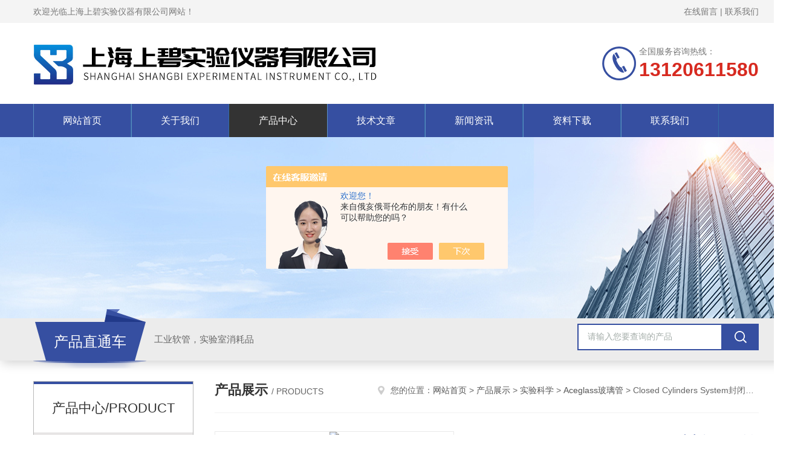

--- FILE ---
content_type: text/html; charset=utf-8
request_url: http://www.sieve.vip/Products-37403854.html
body_size: 9452
content:
<!DOCTYPE html PUBLIC "-//W3C//DTD XHTML 1.0 Transitional//EN" "http://www.w3.org/TR/xhtml1/DTD/xhtml1-transitional.dtd">
<html xmlns="http://www.w3.org/1999/xhtml">
<head>
<meta http-equiv="Content-Type" content="text/html; charset=utf-8" />
<meta http-equiv="x-ua-compatible" content="ie=edge,chrome=1">
<TITLE>Closed Cylinders System封闭量筒系统实验-上海上碧实验仪器有限公司</TITLE>
<META NAME="Keywords" CONTENT="Closed Cylinders System封闭量筒系统实验">
<META NAME="Description" CONTENT="上海上碧实验仪器有限公司所提供的Closed Cylinders System封闭量筒系统实验质量可靠、规格齐全,上海上碧实验仪器有限公司不仅具有专业的技术水平,更有良好的售后服务和优质的解决方案,欢迎您来电咨询此产品具体参数及价格等详细信息！">
<script src="/ajax/common.ashx" type="text/javascript"></script>
<script src="/ajax/NewPersonalStyle.Classes.SendMSG,NewPersonalStyle.ashx" type="text/javascript"></script>
<script src="/js/videoback.js" type="text/javascript"></script>
<link rel="stylesheet" type="text/css" href="/skins/512882/css/style.css"/>
<link rel="stylesheet" type="text/css" href="/skins/512882/css/swiper.min.css">
<script src="/skins/512882/js/jquery-3.6.0.min.js"></script>
<script src="/skins/512882/js/swiper.min.js"></script>
<!--导航当前状态 JS-->
<script language="javascript" type="text/javascript"> 
	var nav= '3';
</script>
<!--导航当前状态 JS END-->
<link rel="shortcut icon" href="/skins/512882/favicon.ico">
<script type="application/ld+json">
{
"@context": "https://ziyuan.baidu.com/contexts/cambrian.jsonld",
"@id": "http://www.sieve.vip/Products-37403854.html",
"title": "Closed Cylinders System封闭量筒系统实验",
"pubDate": "2023-01-30T17:55:29",
"upDate": "2023-10-06T05:03:46"
    }</script>
<script type="text/javascript" src="/ajax/common.ashx"></script>
<script src="/ajax/NewPersonalStyle.Classes.SendMSG,NewPersonalStyle.ashx" type="text/javascript"></script>
<script type="text/javascript">
var viewNames = "";
var cookieArr = document.cookie.match(new RegExp("ViewNames" + "=[_0-9]*", "gi"));
if (cookieArr != null && cookieArr.length > 0) {
   var cookieVal = cookieArr[0].split("=");
    if (cookieVal[0] == "ViewNames") {
        viewNames = unescape(cookieVal[1]);
    }
}
if (viewNames == "") {
    var exp = new Date();
    exp.setTime(exp.getTime() + 7 * 24 * 60 * 60 * 1000);
    viewNames = new Date().valueOf() + "_" + Math.round(Math.random() * 1000 + 1000);
    document.cookie = "ViewNames" + "=" + escape(viewNames) + "; expires" + "=" + exp.toGMTString();
}
SendMSG.ToSaveViewLog("37403854", "ProductsInfo",viewNames, function() {});
</script>
<script language="javaScript" src="/js/JSChat.js"></script><script language="javaScript">function ChatBoxClickGXH() { DoChatBoxClickGXH('https://chat.chem17.com',516409) }</script><script>!window.jQuery && document.write('<script src="https://public.mtnets.com/Plugins/jQuery/2.2.4/jquery-2.2.4.min.js" integrity="sha384-rY/jv8mMhqDabXSo+UCggqKtdmBfd3qC2/KvyTDNQ6PcUJXaxK1tMepoQda4g5vB" crossorigin="anonymous">'+'</scr'+'ipt>');</script><script type="text/javascript" src="https://chat.chem17.com/chat/KFCenterBox/512882"></script><script type="text/javascript" src="https://chat.chem17.com/chat/KFRightBox/512882"></script><script>
(function(){
var bp = document.createElement('script');
var curProtocol = window.location.protocol.split(':')[0];
if (curProtocol === 'https') {
bp.src = 'https://zz.bdstatic.com/linksubmit/push.js';
}
else {
bp.src = 'http://push.zhanzhang.baidu.com/push.js';
}
var s = document.getElementsByTagName("script")[0];
s.parentNode.insertBefore(bp, s);
})();
</script>
</head>

<body>
<!--Top begin-->
<header>
    <div class="header1">
        <div class="w1200 clearfix">
            <div class="fl hyc">欢迎光临上海上碧实验仪器有限公司网站！</div>
            <div class="fr ppc"><a href="/order.html">在线留言</a> <span>|</span> <a href="/contact.html">联系我们</a></div>
        </div>
    </div>
    <div class="header2">
        <div class="w1200 clearfix">
            <div class="logo fl">
                <a href="/"><img src="/skins/512882/images/logo.jpg" alt="上海上碧实验仪器有限公司"></a>
            </div>
            <div class="tel fr">
                <span>全国服务咨询热线：</span>
                <p>13120611580</p>
            </div>
        </div>
    </div>
    <div id="mainMenuBarAnchor"></div>
    <div class="header3" id="mainMenuBar">
        <div class="w1200 clearfix">
            <nav class="nav">
                <ul class="yiji clearfix">
                    <li class="fl" id="navId1"><a href="/">网站首页</a></li>
                    <li class="fl" id="navId2"><a href="/aboutus.html">关于我们</a></li>
                    <li class="fl" id="navId3"><a href="/products.html">产品中心</a></li>
                    <li class="fl" id="navId5"><a href="/article.html">技术文章</a></li>
                    <li class="fl" id="navId4"><a href="/news.html">新闻资讯</a></li>
                    <li class="fl" id="navId6"><a href="/down.html">资料下载</a></li>
                    <li class="fl" id="navId8"><a href="/contact.html">联系我们</a></li>
                </ul>
            </nav>
        </div>
    </div>
</header>
<!--Top end-->

<script language="javascript" type="text/javascript">
try {
    document.getElementById("navId" + nav).className = "fl active";
}
catch (e) {}
</script>

<script src="https://www.chem17.com/mystat.aspx?u=shangbiyiqi"></script>
<div class="ny_banner"><img src="/skins/512882/images/ny_banner.jpg"></div>
<!--产品搜索 begin-->
<div class="h_search">
	<div class="w1200 clearfix">
    	<div class="fl">
        	<div class="hd">产品直通车</div>
            <div class="bd">工业软管，实验室消耗品</div>
        </div>
        <div class="fr">
        	<form class="search clearfix" action="/products.html" id="form1" name="form1" method="post">
                <input class="input fl" type="text" name="keyword" value="请输入您要查询的产品" autocomplete="off" onfocus="if(this.value=='请输入您要查询的产品'){this.value='';this.style.color='#a4ada9' }" onblur="if(this.value=='') if(this.value=='')" style="color: rgb(164, 173, 169);">
                <input class="submit fl" type="submit" name="Submit" value="">
            </form>
        </div>
    </div>
</div>
<!--产品搜索 end-->

<div id="ny_con">
  <div class="w1200 clearfix">
   
    <div class="ny_left">
      	<div class="cp_type">
            <div class="hd">产品中心/PRODUCT</div>
            <div class="bd">
                <ul>
                    
                    <li>
                        <p onclick="showsubmenu('实验科学')"><a href="/ParentList-2389498.html">实验科学</a></p>
                        <div id="submenu_实验科学" style="display:block">
                            
                            <a href="/SonList-2467040.html">Aceglass玻璃管</a>
                            
                            <a href="/SonList-2467036.html">Bel-Art实验耗材</a>
                            
                            <a href="/SonList-2467035.html">Burrell手腕振荡器</a>
                            
                            <a href="/SonList-2389530.html">BYK-Gardner粘度</a>
                            
                            <a href="/SonList-2630261.html">Cadence Science Popper Sons</a>
                            
                            <a href="/SonList-2485895.html">Cannon粘度管</a>
                            
                            <a href="/SonList-2485896.html">Cannon粘度油</a>
                            
                            <a href="/SonList-2631136.html">Carver压力机</a>
                            
                            <a href="/SonList-2467042.html">Certol International灭菌</a>
                            
                            <a href="/SonList-2630262.html">Coorstek器皿</a>
                            
                            <a href="/SonList-2630263.html">Crosstex灭菌</a>
                            
                            <a href="/SonList-2631228.html">Detectamet金属射线可检测</a>
                            
                            <a href="/SonList-2410839.html">Diversified Biotech标签</a>
                            
                            <a href="/SonList-2630264.html">Globe Scientific实验耗材</a>
                            
                            <a href="/SonList-2389525.html">Graticules Optics</a>
                            
                            <a href="/SonList-2630265.html">Hamilton进样器</a>
                            
                            <a href="/SonList-2389533.html">Hausser Scientific计数板</a>
                            
                            <a href="/SonList-2630267.html">Incyto计数板</a>
                            
                            <a href="/SonList-2630268.html">J.G. Finneran玻璃瓶</a>
                            
                            <a href="/SonList-2630269.html">LevGo实验耗材</a>
                            
                            <a href="/SonList-2630270.html">Mesalabs灭菌</a>
                            
                            <a href="/SonList-2467043.html">Micronova洁净室</a>
                            
                            <a href="/SonList-2467041.html">Propper灭菌</a>
                            
                            <a href="/SonList-2630271.html">Qorpak玻璃瓶</a>
                            
                            <a href="/SonList-2389529.html">SpectraPor透析膜</a>
                            
                            <a href="/SonList-2630272.html">Steris灭菌</a>
                            
                            <a href="/SonList-2486109.html">Trueindicating灭菌</a>
                            
                            <a href="/SonList-2630273.html">Watsonbiolab计数板</a>
                            
                            <a href="/SonList-2467037.html">Whitehouse Scientific标准品</a>
                            
                        </div>
                    </li>
                    
                    <a href="/products.html" class="ckqb">查看全部</a>
                </ul>
            </div>
        </div>
        
        <div class="cp_type">
            <div class="hd">相关文章/articles</div>
            <div class="bd">
                <ul class="list_new">
                  
                  <li><a href="/Article-4213583.html" title="Tri-Clamp Gasket垫圈安装不当导致的泄漏问题及预防  ">Tri-Clamp Gasket垫圈安装不当导致的泄漏问题及预防  </a></li>
                  
                  <li><a href="/Article-3888068.html" title="Tyler筛网振动筛如何提升物料处理能力">Tyler筛网振动筛如何提升物料处理能力</a></li>
                  
                  <li><a href="/Article-4228648.html" title="Blacoh脉冲阻尼器如何消除管路振动与噪音？">Blacoh脉冲阻尼器如何消除管路振动与噪音？</a></li>
                  
                  <li><a href="/Article-3414771.html" title="如何设置和控制Sonic Sifter声波振动筛的振动频率和振幅？">如何设置和控制Sonic Sifter声波振动筛的振动频率和振幅？</a></li>
                  
                  <li><a href="/Article-3630597.html" title="Blacoh脉冲阻尼器在振动控制中的作用分析">Blacoh脉冲阻尼器在振动控制中的作用分析</a></li>
                  
                  <li><a href="/Article-3750078.html" title="LoveJoy万向节在汽车工业中的重要性">LoveJoy万向节在汽车工业中的重要性</a></li>
                  
                  <li><a href="/Article-3995136.html" title="LoveJoy万向节的工作环境与适用范围">LoveJoy万向节的工作环境与适用范围</a></li>
                  
                  <li><a href="/Article-3991944.html" title="如何根据设备工况选择Zero-Max联轴器？">如何根据设备工况选择Zero-Max联轴器？</a></li>
                  
                  <li><a href="/Article-3497360.html" title="Sonic Sifter声波振动筛的动力学模拟与性能分析">Sonic Sifter声波振动筛的动力学模拟与性能分析</a></li>
                  
                  <li><a href="/Article-4056976.html" title="Tyler筛网振动筛的筛分性能提升技巧">Tyler筛网振动筛的筛分性能提升技巧</a></li>
                  
                </ul>
            </div>
        </div>
      
    </div>
    <div class="ny_right">
    	 <div class="ny_title"> <span class="left"> <strong>产品展示 </strong>/ products </span> <span class="right"><img src="/skins/512882/images/home.png">您的位置：<a href="/">网站首页</a> &gt; <a href="/products.html">产品展示</a> &gt; <a href="/ParentList-2389498.html">实验科学</a> &gt; <a href="/SonList-2467040.html">Aceglass玻璃管</a> &gt; Closed Cylinders System封闭量筒系统实验 
       
      </span> </div>
      
      <div class="article clearfix">
         <!--pro_detail_main start-->
            <div class="pro_detail_main"> 
                <div class="prodetail_img">
            
                    <div id="preview">
                        
                        <div class="jqzoom" id="spec-n1">
                             
                            <div id="ceshi" style="">
                            <img src="http://img53.chem17.com/gxhpic_b5a19921cc/e6f2b0f98c8fa8629c5dc80a6c2fa46da9e2f723f9afa0d667027f8a2d880fb1288ee9a3642d024c.jpg" jqimg="http://img53.chem17.com/gxhpic_b5a19921cc/e6f2b0f98c8fa8629c5dc80a6c2fa46da9e2f723f9afa0d667027f8a2d880fb1288ee9a3642d024c.jpg" />
                            </div>
                           
                        </div>
                        <div id="spec-n5">
                            <!--<div class="control" id="spec-left">
                                <img src="/Skins/26020/images/left.jpg" />
                            </div>-->
                            <div id="spec-list">
                                <ul class="list-h"  >
                                
                                    <li><p><img  onclick="jQuery('.videoItem').hide();mybaidu.window.SetPause();" src="http://img53.chem17.com/gxhpic_b5a19921cc/e6f2b0f98c8fa8629c5dc80a6c2fa46da9e2f723f9afa0d667027f8a2d880fb1288ee9a3642d024c_800_800_5.jpg" alt="" data-zoom-image="http://img53.chem17.com/gxhpic_b5a19921cc/e6f2b0f98c8fa8629c5dc80a6c2fa46da9e2f723f9afa0d667027f8a2d880fb1288ee9a3642d024c_800_800_5.jpg" onload="DrawImage(this,460,300)"></p></li>
                                
                                </ul>
                            </div>
                            <!--<div class="control" id="spec-right">
                                <img src="/Skins/26020/images/right.jpg" />
                            </div>	-->	
                        </div>
                    </div>
                    <script type=text/javascript>
                        $(function(){			
                           $("#ceshi").jqueryzoom({
                                xzoom:440,
                                yzoom:440,
                                offset:10,
                                position:"right",
                                preload:1,
                                lens:1
                            });							
                            /*$("#spec-list").jdMarquee({
                                deriction:"left",
                                step:1,
                                speed:4,
                                delay:10,
                                control:true,
                                _front:"#spec-right",
                                _back:"#spec-left"
                            });*/
                            $("#spec-list li").bind("mouseover",function(){
                                var src=$(this).children().children('img').attr("src");
                                $("#ceshi").css("width", "100%");
                                $("#ceshi").css("height", "100%");
                                $("#ceshi").css("position", "");
                                $("#spec-n1 img").eq(0).attr({
                                    src:src.replace("\/n5\/","\/n1\/"),
                                    jqimg:src.replace("\/n5\/","\/n0\/")
                                });
                                $("#spec-list li p").each(function(){
                                    $(this).css({
                                        "border":"1px solid #ccc"
                                    });
                                    })
                                $(this).children('p').css({
                                    "border":"1px solid #2e4798"
                                });
                            });	
                        })
                    </script>
                    <script type=text/javascript src="/Skins/512882/js/lib.js"></script>
                    <script type=text/javascript src="/Skins/512882/js/zzsc.js"></script>  
                </div>
            
                
                <div class="pro_detail_text">
                    <h1>Closed Cylinders System封闭量筒系统实验</h1>
                    <div class="jyms"><p><span>简要描述：</span>Closed Cylinders System封闭量筒系统实验，封闭系统保护您的工艺免受潜在污染，用于组织和细胞培养基添加剂</p></div>
                    <ul>
                        <li><img src="/Skins/512882/images/dot.png" /><span>产品型号：</span></li>
                        <li><img src="/Skins/512882/images/dot.png" /><span>厂商性质：</span>经销商</li>
                        <li><img src="/Skins/512882/images/dot.png" /><span>更新时间：</span>2023-10-06</li>
                        <li><img src="/Skins/512882/images/dot.png" /><span>访&nbsp;&nbsp;问&nbsp;&nbsp;量：</span>1288</li>
                        
                    </ul>
                    <div class="pro_detail_btn">
                        <a href="#order" class="prodtl_btn1">产品咨询</a><a href="/contact.html" target="_blank" class="prodtl_btn2">联系我们</a>
                    </div>
                </div>
                <div class="clear"></div>
            </div>
            <!--pro_detail_main end-->
        <div class="pro_con_tlt"><span>详情介绍</span></div>
        <div class="pro_con"><p style="text-align: left; margin-bottom: 10px;"><strong><span style="font-size:16px;font-family: 宋体;color:red">Closed Cylinders System</span></strong><strong><span style="font-size:16px;font-family:宋体;color:red">封闭量筒系统产品特点：</span></strong></p><p style="margin-left: 29px; text-align: left; margin-bottom: 10px;"><span style="font-size:16px;font-family:Wingdings"><span>l<span style="font:9px &#39;Times New Roman&#39;">&nbsp; </span></span></span><span style="font-size:16px;font-family:宋体">Closed Cylinders System</span><span style="font-size:16px;font-family:宋体">封闭量筒系统，封闭系统保护您的工艺免受潜在污染，用于组织和细胞培养基添加剂、细胞发酵、中试和工艺研发、实验室研究、疫苗产品。</span></p><p style="margin-left: 29px; text-align: left; margin-bottom: 10px;"><span style="font-size:16px;font-family:Wingdings"><span>l<span style="font:9px &#39;Times New Roman&#39;">&nbsp; </span></span></span><span style="font-size:16px;font-family:宋体">苯乙烯<span>-</span>丙烯腈材质塑料量筒，顶部配有<span>PP</span>密封塞和硅胶密封圈，底部端口连接<span>TPE</span>卡套管，并通过蠕动泵从量筒中抽出。</span></p><p style="margin-left: 29px; text-align: left; margin-bottom: 10px;"><span style="font-size:16px;font-family:Wingdings"><span>l<span style="font:9px &#39;Times New Roman&#39;">&nbsp; </span></span></span><span style="font-size:16px;font-family:宋体">量筒容量：<span>250mL</span>、<span>500mL</span>、<span>1L</span>、<span>2L</span>，带刻度</span></p><p style="margin-left: 29px; text-align: left; margin-bottom: 10px;"><span style="font-size:16px;font-family:Wingdings"><span>l<span style="font:9px &#39;Times New Roman&#39;">&nbsp; </span></span></span><span style="font-size:16px;font-family:宋体">250ml</span><span style="font-size:16px;font-family:宋体">量筒外径×</span><span style="font-size: 16px;font-family:宋体;color:black">高度</span><span style="font-size:16px;font-family:宋体">：</span><span style="font-size:16px;font-family:宋体;color:black">13"</span><span style="font-size:16px;font-family:宋体">×<span>2.5</span></span><span style="font-size:16px;font-family:宋体;color:black">"</span></p><p style="margin-left: 29px; text-align: left; margin-bottom: 10px;"><span style="font-size:16px;font-family:Wingdings"><span>l<span style="font:9px &#39;Times New Roman&#39;">&nbsp; </span></span></span><span style="font-size:16px;font-family:宋体">500ml</span><span style="font-size:16px;font-family:宋体">量筒外径×</span><span style="font-size: 16px;font-family:宋体;color:black">高度</span><span style="font-size:16px;font-family:宋体">：</span><span style="font-size:16px;font-family:宋体;color:black">14.25"</span><span style="font-size: 16px;font-family:宋体">×<span>2.5</span></span><span style="font-size:16px;font-family:宋体;color:black">"</span></p><p style="margin-left: 29px; text-align: left; margin-bottom: 10px;"><span style="font-size:16px;font-family:Wingdings"><span>l<span style="font:9px &#39;Times New Roman&#39;">&nbsp; </span></span></span><span style="font-size:16px;font-family:宋体">1L</span><span style="font-size:16px;font-family:宋体">量筒外径×</span><span style="font-size: 16px;font-family:宋体;color:black">高度</span><span style="font-size:16px;font-family:宋体">：</span><span style="font-size:16px;font-family:宋体;color:black">17"</span><span style="font-size:16px;font-family:宋体">×<span>2.5</span></span><span style="font-size:16px;font-family:宋体;color:black">"</span></p><p style="margin-left: 29px; text-align: left; margin-bottom: 10px;"><span style="font-size:16px;font-family:Wingdings"><span>l<span style="font:9px &#39;Times New Roman&#39;">&nbsp; </span></span></span><span style="font-size:16px;font-family:宋体">2L</span><span style="font-size:16px;font-family:宋体">量筒外径×</span><span style="font-size: 16px;font-family:宋体;color:black">高度</span><span style="font-size:16px;font-family:宋体">：</span><span style="font-size:16px;font-family:宋体;color:black">19.75"</span><span style="font-size: 16px;font-family:宋体">×<span>2.5</span></span><span style="font-size:16px;font-family:宋体;color:black">"</span></p><div style="width: 99%; float: left; text-align: left; margin-bottom: 10px;"><div class="tabledivclass" style="width: 99%; float: left;"><table border="1" cellspacing="0" cellpadding="0" width="832" align="left" style="max-width: 748px;"><tbody><tr style=";height:21px" class="firstRow"><td nowrap="" valign="bottom" style="border: 1px solid rgb(0, 0, 0); padding: 0px 7px;" height="21" width="93"><p style="text-align: left; margin-bottom: 10px;"><strong><span style="font-size:16px;font-family:宋体;color:red">货号</span></strong></p></td><td nowrap="" valign="bottom" style="border-width: 1px; border-style: solid solid solid none; border-color: rgb(0, 0, 0); border-image: initial; padding: 0px 7px;" height="21" width="590"><p style="text-align: left; margin-bottom: 10px;"><strong><span style="font-size:16px;font-family:宋体;color:red">Closed Cylinders System</span></strong><strong><span style="font-size:16px;font-family:宋体;color:red">封闭量筒系统</span></strong></p></td><td nowrap="" valign="bottom" style="border-width: 1px; border-style: solid solid solid none; border-color: rgb(0, 0, 0); border-image: initial; padding: 0px 7px;" height="21" width="63"><p style="text-align: left; margin-bottom: 10px;"><strong><span style="font-size:16px;font-family:宋体;color:red">价格</span></strong></p></td></tr><tr style=";height:21px"><td nowrap="" valign="bottom" style="border-width: 1px; border-style: none solid solid; border-color: rgb(0, 0, 0); border-image: initial; padding: 0px 7px;" height="21" width="93"><p style="text-align: left; margin-bottom: 10px;"><span style="font-size:16px;font-family:宋体;color:black">GC-250</span></p></td><td nowrap="" valign="bottom" style="border-width: 1px; border-style: none solid solid none; border-color: rgb(0, 0, 0); padding: 0px 7px;" height="21" width="590"><p style="text-align: left; margin-bottom: 10px;"><span style="font-size:16px;font-family:宋体">Sanisure Closed Cylinders System</span><span style="font-size:16px;font-family:宋体">封闭量筒系统，<span>250ml</span></span></p></td><td nowrap="" valign="bottom" style="border-width: 1px; border-style: none solid solid none; border-color: rgb(0, 0, 0); padding: 0px 7px;" height="21" width="63"><br style="text-align: left; margin-bottom: 10px;"/></td></tr><tr style=";height:21px"><td nowrap="" valign="bottom" style="border-width: 1px; border-style: none solid solid; border-color: rgb(0, 0, 0); border-image: initial; padding: 0px 7px;" height="21" width="93"><p style="text-align: left; margin-bottom: 10px;"><span style="font-size:16px;font-family:宋体;color:black">GC-500</span></p></td><td nowrap="" valign="bottom" style="border-width: 1px; border-style: none solid solid none; border-color: rgb(0, 0, 0); padding: 0px 7px;" height="21" width="590"><p style="text-align: left; margin-bottom: 10px;"><span style="font-size:16px;font-family:宋体">Sanisure Closed Cylinders System</span><span style="font-size:16px;font-family:宋体">封闭量筒系统，<span>500ml</span></span></p></td><td nowrap="" valign="bottom" style="border-width: 1px; border-style: none solid solid none; border-color: rgb(0, 0, 0); padding: 0px 7px;" height="21" width="63"><br style="text-align: left; margin-bottom: 10px;"/></td></tr><tr style=";height:21px"><td nowrap="" valign="bottom" style="border-width: 1px; border-style: none solid solid; border-color: rgb(0, 0, 0); border-image: initial; padding: 0px 7px;" height="21" width="93"><p style="text-align: left; margin-bottom: 10px;"><span style="font-size:16px;font-family:宋体;color:black">GC-1000</span></p></td><td nowrap="" valign="bottom" style="border-width: 1px; border-style: none solid solid none; border-color: rgb(0, 0, 0); padding: 0px 7px;" height="21" width="590"><p style="text-align: left; margin-bottom: 10px;"><span style="font-size:16px;font-family:宋体">Sanisure Closed Cylinders System</span><span style="font-size:16px;font-family:宋体">封闭量筒系统，<span>1L</span></span></p></td><td nowrap="" valign="bottom" style="border-width: 1px; border-style: none solid solid none; border-color: rgb(0, 0, 0); padding: 0px 7px;" height="21" width="63"><br style="text-align: left; margin-bottom: 10px;"/></td></tr><tr style=";height:21px"><td nowrap="" valign="bottom" style="border-width: 1px; border-style: none solid solid; border-color: rgb(0, 0, 0); border-image: initial; padding: 0px 7px;" height="21" width="93"><p style="text-align: left; margin-bottom: 10px;"><span style="font-size:16px;font-family:宋体;color:black">GC-2000</span></p></td><td nowrap="" valign="bottom" style="border-width: 1px; border-style: none solid solid none; border-color: rgb(0, 0, 0); padding: 0px 7px;" height="21" width="590"><p style="text-align: left; margin-bottom: 10px;"><span style="font-size:16px;font-family:宋体">Sanisure Closed Cylinders System</span><span style="font-size:16px;font-family:宋体">封闭量筒系统，<span>2L</span></span></p></td><td nowrap="" valign="bottom" style="border-width: 1px; border-style: none solid solid none; border-color: rgb(0, 0, 0); padding: 0px 7px;" height="21" width="63"><br style="text-align: left; margin-bottom: 10px;"/></td></tr></tbody></table></div></div><p><span style="font-size:16px;font-family:宋体">&nbsp;</span></p><br />
          <br />
           <div class="pro_con_tlt"><span>留言询价</span></div>
          <link rel="stylesheet" type="text/css" href="/css/MessageBoard_style.css">
<script language="javascript" src="/skins/Scripts/order.js?v=20210318" type="text/javascript"></script>
<a name="order" id="order"></a>
<div class="ly_msg" id="ly_msg">
<form method="post" name="form2" id="form2">
	<h3>留言框  </h3>
	<ul>
		<li>
			<h4 class="xh">产品：</h4>
			<div class="msg_ipt1"><input class="textborder" size="30" name="Product" id="Product" value="Closed Cylinders System封闭量筒系统实验"  placeholder="请输入产品名称" /></div>
		</li>
		<li>
			<h4>您的单位：</h4>
			<div class="msg_ipt12"><input class="textborder" size="42" name="department" id="department"  placeholder="请输入您的单位名称" /></div>
		</li>
		<li>
			<h4 class="xh">您的姓名：</h4>
			<div class="msg_ipt1"><input class="textborder" size="16" name="yourname" id="yourname"  placeholder="请输入您的姓名"/></div>
		</li>
		<li>
			<h4 class="xh">联系电话：</h4>
			<div class="msg_ipt1"><input class="textborder" size="30" name="phone" id="phone"  placeholder="请输入您的联系电话"/></div>
		</li>
		<li>
			<h4>常用邮箱：</h4>
			<div class="msg_ipt12"><input class="textborder" size="30" name="email" id="email" placeholder="请输入您的常用邮箱"/></div>
		</li>
        <li>
			<h4>省份：</h4>
			<div class="msg_ipt12"><select id="selPvc" class="msg_option">
							<option value="0" selected="selected">请选择您所在的省份</option>
			 <option value="1">安徽</option> <option value="2">北京</option> <option value="3">福建</option> <option value="4">甘肃</option> <option value="5">广东</option> <option value="6">广西</option> <option value="7">贵州</option> <option value="8">海南</option> <option value="9">河北</option> <option value="10">河南</option> <option value="11">黑龙江</option> <option value="12">湖北</option> <option value="13">湖南</option> <option value="14">吉林</option> <option value="15">江苏</option> <option value="16">江西</option> <option value="17">辽宁</option> <option value="18">内蒙古</option> <option value="19">宁夏</option> <option value="20">青海</option> <option value="21">山东</option> <option value="22">山西</option> <option value="23">陕西</option> <option value="24">上海</option> <option value="25">四川</option> <option value="26">天津</option> <option value="27">新疆</option> <option value="28">西藏</option> <option value="29">云南</option> <option value="30">浙江</option> <option value="31">重庆</option> <option value="32">香港</option> <option value="33">澳门</option> <option value="34">中国台湾</option> <option value="35">国外</option>	
                             </select></div>
		</li>
		<li>
			<h4>详细地址：</h4>
			<div class="msg_ipt12"><input class="textborder" size="50" name="addr" id="addr" placeholder="请输入您的详细地址"/></div>
		</li>
		
        <li>
			<h4>补充说明：</h4>
			<div class="msg_ipt12 msg_ipt0"><textarea class="areatext" style="width:100%;" name="message" rows="8" cols="65" id="message"  placeholder="请输入您的任何要求、意见或建议"></textarea></div>
		</li>
		<li>
			<h4 class="xh">验证码：</h4>
			<div class="msg_ipt2">
            	<div class="c_yzm">
                    <input class="textborder" size="4" name="Vnum" id="Vnum"/>
                    <a href="javascript:void(0);" class="yzm_img"><img src="/Image.aspx" title="点击刷新验证码" onclick="this.src='/image.aspx?'+ Math.random();"  width="90" height="34" /></a>
                </div>
                <span>请输入计算结果（填写阿拉伯数字），如：三加四=7</span>
            </div>
		</li>
		<li>
			<h4></h4>
			<div class="msg_btn"><input type="button" onclick="return Validate();" value="提 交" name="ok"  class="msg_btn1"/><input type="reset" value="重 填" name="no" /></div>
		</li>
	</ul>	
    <input name="PvcKey" id="PvcHid" type="hidden" value="" />
</form>
</div>
</div>
        <div class="art-next">
          <dl class="shangxia">
            <dd>上一篇：<a href="/Products-37403849.html">Cadence Science Malleable动物喂食针</a> </dd>
            <dd>下一篇：<a href="/Products-37403855.html">Aceglass Adapter Pipe接头</a> </dd>
          </dl>
        </div>
      </div>
    </div>
  </div>
</div>
<div id="clear"></div>
<!--Foot begin-->
<div class="sy_footer clearfix">
  <div class="sy_foot_inner">
    <dl class="sy_footer_contact">
      <dt><span>联系我们</span></dt>
      <dd>
        <ul>
          <li class="ic1">上海市宝山区共和新路4965号万达广场4号楼1207室</li>
          <li class="ic2">86-021-51693675</li>
          <li class="ic3">410767638@qq.com</li>
        </ul>
      </dd>
    </dl>
    <dl class="sy_footer_fwbz">
      <dt><span>服务保障</span></dt>
      <dd><p>良好的沟通和与客户建立互相信任的关系是提供良好的客户服务的关键。在与客户的沟通中，对客户保持热情和友好的态度是非常重要的。客户需要与我们交流，当客户找到我们时，是希望得到重视，得到帮助和解决问题。</p>
      </dd>
    </dl>
    <dl class="sy_footer_attention">
      <dt><span>关注我们</span></dt>
      <dd> <img src="/skins/512882/images/code.jpg"> </dd>
    </dl>
    <div id="clear"></div>
  </div>
</div>

<div class="sy_foot_bottom">
  <div class="sy_foot_inner">
    <div class="foot_nav fr">技术支持：<a href="https://www.chem17.com" target="_blank" rel="nofollow">化工仪器网</a>&nbsp;&nbsp;&nbsp;<a href="/sitemap.xml" target="_blank">sitemap.xml</a>&nbsp;&nbsp;&nbsp;<a href="https://www.chem17.com/login" target="_blank" rel="nofollow">管理登陆</a></div>
    <div class="foot_text fl">&copy; 2026 版权所有：上海上碧实验仪器有限公司( www.sieve.vip)&nbsp;&nbsp;&nbsp;<a href="http://beian.miit.gov.cn" target="_blank" rel="nofollow">备案号：沪ICP备20007994号-6</a></div>
  </div>
</div>

<!--网站漂浮 begin-->
<div id="gxhxwtmobile" style="display:none;">13120611580</div>
 <div class="pf_new" style="display:none;">
	<div class="hd"><p>联系我们</p><span>contact us</span><em class="close"></em></div>
    <div class="conn">
    	<div class="lxr">
            <a onclick="ChatBoxClickGXH()" href="#" class="zx" target="_self"><img src="/skins/512882/images/zx2.png" title="点击这里给我发消息">在线交流</a>
        </div>
        <div class="tel"><p><img src="/skins/512882/images/pf_icon3.png" />咨询电话</p><span>021-51693675</span></div>
        <div class="wx"><p><img src="/skins/512882/images/code.jpg" /><i class="iblock"></i></p><span>扫一扫，<em>关注</em>我们</span></div>
    </div>
    <div class="bd"><a href="javascript:goTop();"><p></p><span>返回顶部</span></a></div>
</div>
<div class="pf_new_bx"><p></p><span>联<br />系<br />我<br />们</span><em></em></div>
<!--网站漂浮 end-->

<script type="text/javascript" src="/skins/512882/js/pt_js.js"></script>

<!--Foot end-->
<script> document.body.onselectstart=document.body.oncontextmenu=function(){return false;};</script>

 <script type='text/javascript' src='/js/VideoIfrmeReload.js?v=001'></script>
  
</html>
<script type="text/javascript">   
$(document).ready(function(e) {
    $(".pro_con img").each(function(index, element) {
        $(this).attr('style', 'max-width:100%');
    });
});
</script></body>

--- FILE ---
content_type: application/javascript
request_url: http://www.sieve.vip/skins/512882/js/pt_js.js
body_size: 1466
content:

//普通产品目录

var aaa = document.getElementsByTagName('div');

	for(i=0;i<aaa.length;i++)
	{
		if(aaa[i].id.indexOf('submenu_')>-1)		
		{
			aaa[i].style.display = 'none';
		}
	}	
function showsubmenu(sid)
{
	var aaa = document.getElementsByTagName('div');
	for(i=0;i<aaa.length;i++)
	{		
		if(aaa[i].id=='submenu_'+sid)
		{
		   var bbb = document.getElementById("submenu_" + sid );
	       if(bbb.style.display=='')
		      bbb.style.display='none';
		   else
		      bbb.style.display='';
		}
		else if(aaa[i].id.indexOf('submenu_')>-1)
		{
		    aaa[i].style.display = 'none'
		}
	}	
	;
}

function test(obj){
	var div1=document.getElementById("div2");
	if(div1.style.display=="block"){
		div1.style.display="none";
	}else{
		div1.style.display="block";
	}
}

$(function(){
/*产品目录第一个默认展开*/
$(".cp_type .bd ul li").first().children('div').show();
});



/*右侧漂浮*/
$(document).scroll(function(){ 
var  scrollTop =  $(document).scrollTop(),bodyHeight = $(window).height(); 
	if(scrollTop > 300){ 
		$('.pf_new .bd').css('display','block');
	}else{
		$('.pf_new .bd').css('display','none');
	} 
})
function goTop(){
	$('html,body').animate({'scrollTop':0},300);
}

$(".pf_new .hd em.close").click(function () {
	$(".pf_new").fadeOut();
	$(".pf_new_bx").fadeIn();
});
$(".pf_new_bx").click(function () {
	$(".pf_new_bx").hide();
	$(".pf_new").fadeIn();
});

